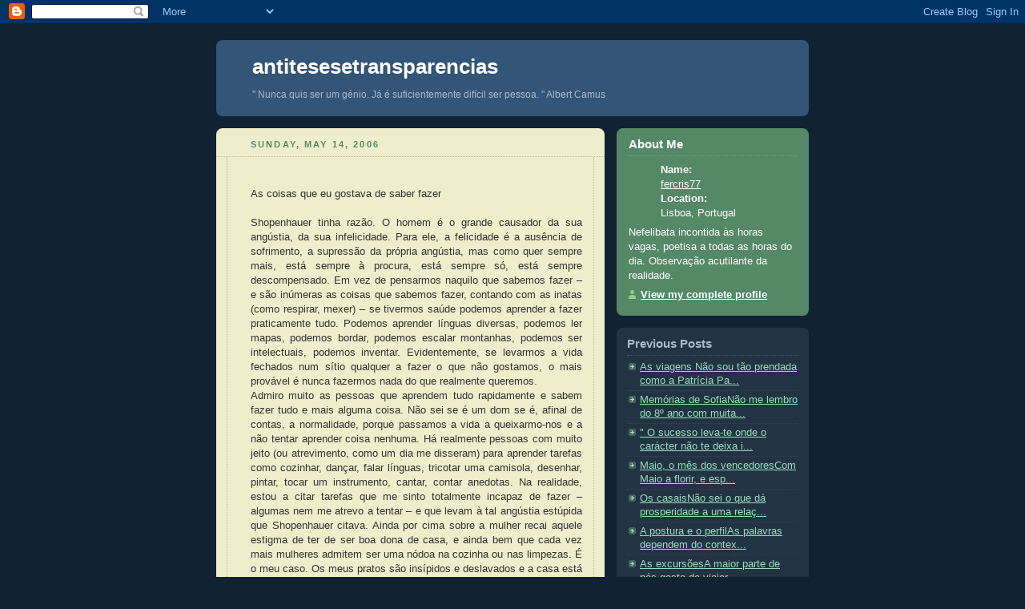

--- FILE ---
content_type: text/html; charset=UTF-8
request_url: https://antitesesetransparencias.blogspot.com/2006/05/as-coisas-que-eu-gostava-de-saber.html
body_size: 7779
content:
<!DOCTYPE html PUBLIC "-//W3C//DTD XHTML 1.0 Strict//EN" "http://www.w3.org/TR/xhtml1/DTD/xhtml1-strict.dtd">



<html xmlns="http://www.w3.org/1999/xhtml" xml:lang="en" lang="en">

<head>
  <title>antitesesetransparencias</title>

  <script type="text/javascript">(function() { (function(){function b(g){this.t={};this.tick=function(h,m,f){var n=f!=void 0?f:(new Date).getTime();this.t[h]=[n,m];if(f==void 0)try{window.console.timeStamp("CSI/"+h)}catch(q){}};this.getStartTickTime=function(){return this.t.start[0]};this.tick("start",null,g)}var a;if(window.performance)var e=(a=window.performance.timing)&&a.responseStart;var p=e>0?new b(e):new b;window.jstiming={Timer:b,load:p};if(a){var c=a.navigationStart;c>0&&e>=c&&(window.jstiming.srt=e-c)}if(a){var d=window.jstiming.load;
c>0&&e>=c&&(d.tick("_wtsrt",void 0,c),d.tick("wtsrt_","_wtsrt",e),d.tick("tbsd_","wtsrt_"))}try{a=null,window.chrome&&window.chrome.csi&&(a=Math.floor(window.chrome.csi().pageT),d&&c>0&&(d.tick("_tbnd",void 0,window.chrome.csi().startE),d.tick("tbnd_","_tbnd",c))),a==null&&window.gtbExternal&&(a=window.gtbExternal.pageT()),a==null&&window.external&&(a=window.external.pageT,d&&c>0&&(d.tick("_tbnd",void 0,window.external.startE),d.tick("tbnd_","_tbnd",c))),a&&(window.jstiming.pt=a)}catch(g){}})();window.tickAboveFold=function(b){var a=0;if(b.offsetParent){do a+=b.offsetTop;while(b=b.offsetParent)}b=a;b<=750&&window.jstiming.load.tick("aft")};var k=!1;function l(){k||(k=!0,window.jstiming.load.tick("firstScrollTime"))}window.addEventListener?window.addEventListener("scroll",l,!1):window.attachEvent("onscroll",l);
 })();</script><script type="text/javascript">function a(){var b=window.location.href,c=b.split("?");switch(c.length){case 1:return b+"?m=1";case 2:return c[1].search("(^|&)m=")>=0?null:b+"&m=1";default:return null}}var d=navigator.userAgent;if(d.indexOf("Mobile")!=-1&&d.indexOf("WebKit")!=-1&&d.indexOf("iPad")==-1||d.indexOf("Opera Mini")!=-1||d.indexOf("IEMobile")!=-1){var e=a();e&&window.location.replace(e)};
</script><meta http-equiv="Content-Type" content="text/html; charset=UTF-8" />
<meta name="generator" content="Blogger" />
<link rel="icon" type="image/vnd.microsoft.icon" href="https://www.blogger.com/favicon.ico"/>
<link rel="alternate" type="application/atom+xml" title="antitesesetransparencias - Atom" href="https://antitesesetransparencias.blogspot.com/feeds/posts/default" />
<link rel="alternate" type="application/rss+xml" title="antitesesetransparencias - RSS" href="https://antitesesetransparencias.blogspot.com/feeds/posts/default?alt=rss" />
<link rel="service.post" type="application/atom+xml" title="antitesesetransparencias - Atom" href="https://www.blogger.com/feeds/24683500/posts/default" />
<link rel="alternate" type="application/atom+xml" title="antitesesetransparencias - Atom" href="https://antitesesetransparencias.blogspot.com/feeds/114761538080419453/comments/default" />
<link rel="stylesheet" type="text/css" href="https://www.blogger.com/static/v1/v-css/1601750677-blog_controls.css"/>
<link rel="stylesheet" type="text/css" href="https://www.blogger.com/dyn-css/authorization.css?targetBlogID=24683500&zx=1ec3652f-fdb4-49c4-ab45-3c8259727c84"/>


  <style type="text/css">
/*
-----------------------------------------------
Blogger Template Style
Name:     Rounders 3
Designer: Douglas Bowman
URL:      www.stopdesign.com
Date:     27 Feb 2004
----------------------------------------------- */


body {
  background:#123;
  margin:0;
  padding:20px 10px;
  text-align:center;
  font:x-small/1.5em "Trebuchet MS",Verdana,Arial,Sans-serif;
  color:#ccc;
  font-size/* */:/**/small;
  font-size: /**/small;
  }


/* Page Structure
----------------------------------------------- */
/* The images which help create rounded corners depend on the 
   following widths and measurements. If you want to change 
   these measurements, the images will also need to change.
   */
@media all {
  #content {
    width:740px;
    margin:0 auto;
    text-align:left;
    }
  #main {
    width:485px;
    float:left;
    background:#eec url("//www.blogblog.com/rounders3/corners_main_bot.gif") no-repeat left bottom;
    margin:15px 0 0;
    padding:0 0 10px;
    color:#333;
    font-size:97%;
    line-height:1.5em;
    }
  #main2 {
    float:left;
    width:100%;
    background:url("//www.blogblog.com/rounders3/corners_main_top.gif") no-repeat left top;
    padding:10px 0 0;
    }
  #sidebar {
    width:240px;
    float:right;
    margin:15px 0 0;
    font-size:97%;
    line-height:1.5em;
    }
  }
@media handheld {
  #content {
    width:90%;
    }
  #main {
    width:100%;
    float:none;
    background:#eec;
    }
  #main2 {
    float:none;
    width:100%;
    background:none;
    }
  #sidebar {
    width:100%;
    float:none;
    }
  }


/* Links
----------------------------------------------- */
a:link {
  color:#9db;
  }
a:visited {
  color:#798;
  }
a:hover {
  color:#fff;
  }
a img {
  border-width:0;
  }
#main a:link {
  color:#347;
  }
#main a:visited {
  color:#666;
  }
#main a:hover {
  color:#68a
  }


/* Blog Header
----------------------------------------------- */
@media all {
  #header {
    background:#357 url("//www.blogblog.com/rounders3/corners_cap_bot.gif") no-repeat left bottom;
    margin:0 0 0;
    padding:0 0 8px;
    color:#fff;
    }
  #header div {
    background:url("//www.blogblog.com/rounders3/corners_cap_top.gif") no-repeat left top;
    padding:8px 15px 0;
    }
  }
@media handheld {
  #header {
    background:#357;
    }
  #header div {
    background:none;
    }
  }
#blog-title {
  margin:0;
  padding:10px 30px 5px;
  font-size:200%;
  line-height:1.2em;
  }
#blog-title a {
  text-decoration:none;
  color:#fff;
  }
#description {
  margin:0;
  padding:5px 30px 10px;
  font-size:94%;
  line-height:1.5em;
  color:#abc;
  }


/* Posts
----------------------------------------------- */
.date-header {
  margin:0 28px 0 43px;
  font-size:85%;
  line-height:2em;
  text-transform:uppercase;
  letter-spacing:.2em;
  color:#586;
  }
.post {
  margin:.3em 0 25px;
  padding:0 13px;
  border:1px dotted #bb9;
  border-width:1px 0;
  }
.post-title {
  margin:0;
  font-size:135%;
  line-height:1.5em;
  background:url("//www.blogblog.com/rounders3/icon_arrow.gif") no-repeat 10px .5em;
  display:block;
  border:1px dotted #bb9;
  border-width:0 1px 1px;
  padding:2px 14px 2px 29px;
  color:#333;
  }
#main a.title-link, .post-title strong {
  text-decoration:none;
  display:block;
  }
#main a.title-link:hover {
  background-color:#fff;
  color:#000;
  }
.post-body {
  border:1px dotted #bb9;
  border-width:0 1px 1px;
  border-bottom-color:#eec;
  padding:10px 14px 1px 29px;
  }
html>body .post-body {
  border-bottom-width:0;
  }
.post p {
  margin:0 0 .75em;
  }
p.post-footer {
  background:#fff;
  margin:0;
  padding:2px 14px 2px 29px;
  border:1px dotted #bb9;
  border-bottom:1px solid #eee;
  font-size:100%;
  line-height:1.5em;
  color:#666;
  text-align:right;
  }
html>body p.post-footer {
  border-bottom-color:transparent;
  }
p.post-footer em {
  display:block;
  float:left;
  text-align:left;
  font-style:normal;
  }
a.comment-link {
  /* IE5.0/Win doesn't apply padding to inline elements,
     so we hide these two declarations from it */
  background/* */:/**/url("//www.blogblog.com/rounders3/icon_comment.gif") no-repeat 0 45%;
  padding-left:14px;
  }
html>body a.comment-link {
  /* Respecified, for IE5/Mac's benefit */
  background:url("//www.blogblog.com/rounders3/icon_comment.gif") no-repeat 0 45%;
  padding-left:14px;
  }
.post img {
  margin:0 0 5px 0;
  padding:4px;
  border:1px solid #586;
  }
blockquote {
  margin:.75em 0;
  border:1px dotted #596;
  border-width:1px 0;
  padding:5px 15px;
  }
.post blockquote p {
  margin:.5em 0;
  }


/* Comments
----------------------------------------------- */
#comments {
  margin:-25px 13px 0;
  border:1px dotted #6a7;
  border-width:0 1px 1px;
  padding:20px 0 15px 0;
  }
#comments h4 {
  margin:0 0 10px;
  padding:0 14px 2px 29px;
  border-bottom:1px dotted #6a7;
  font-size:120%;
  line-height:1.4em;
  color:#333;
  }
#comments-block {
  margin:0 15px 0 9px;
  }
.comment-data {
  background:url("//www.blogblog.com/rounders3/icon_comment.gif") no-repeat 2px .3em;
  margin:.5em 0;
  padding:0 0 0 20px;
  color:#666;
  }
.comment-poster {
  font-weight:bold;
  }
.comment-body {
  margin:0 0 1.25em;
  padding:0 0 0 20px;
  }
.comment-body p {
  margin:0 0 .5em;
  }
.comment-timestamp {
  margin:0 0 .5em;
  padding:0 0 .75em 20px;
  color:#fff;
  }
.comment-timestamp a:link {
  color:#fff;
  }
.deleted-comment {
  font-style:italic;
  color:gray;
  }


/* Profile
----------------------------------------------- */
@media all {
  #profile-container {
    background:#586 url("//www.blogblog.com/rounders3/corners_prof_bot.gif") no-repeat left bottom;
    margin:0 0 15px;
    padding:0 0 10px;
    color:#fff;
    }
  #profile-container h2 {
    background:url("//www.blogblog.com/rounders3/corners_prof_top.gif") no-repeat left top;
    padding:10px 15px .2em;
    margin:0;
    border-width:0;
    font-size:115%;
    line-height:1.5em;
    color:#fff;
    }
  }
@media handheld {
  #profile-container {
    background:#586;
    }
  #profile-container h2 {
    background:none;
    }
  }

.profile-datablock {
  margin:0 15px .5em;
  border-top:1px dotted #7a8;
  padding-top:8px;
  }
.profile-img {display:inline;}
.profile-img img {
  float:left;
  margin:0 10px 5px 0;
  border:4px solid #bec;
  }
.profile-data strong {
  display:block;
  }
#profile-container p {
  margin:0 15px .5em;
  }
#profile-container .profile-textblock {
  clear:left;
  }
#profile-container a {
  color:#fff;
  }
.profile-link a {
  background:url("//www.blogblog.com/rounders3/icon_profile.gif") no-repeat 0 .1em;
  padding-left:15px;
  font-weight:bold;
  }
ul.profile-datablock {
  list-style-type:none;
  }


/* Sidebar Boxes
----------------------------------------------- */
@media all {
  .box {
    background:#234 url("//www.blogblog.com/rounders3/corners_side_top.gif") no-repeat left top;
    margin:0 0 15px;
    padding:10px 0 0;
    color:#abc;
    }
  .box2 {
    background:url("//www.blogblog.com/rounders3/corners_side_bot.gif") no-repeat left bottom;
    padding:0 13px 8px;
    }
  }
@media handheld {
  .box {
    background:#234;
    }
  .box2 {
    background:none;
    }
  }
.sidebar-title {
  margin:0;
  padding:0 0 .2em;
  border-bottom:1px dotted #456;
  font-size:115%;
  line-height:1.5em;
  color:#abc;
  }
.box ul {
  margin:.5em 0 1.25em;
  padding:0 0px;
  list-style:none;
  }
.box ul li {
  background:url("//www.blogblog.com/rounders3/icon_arrow_sm.gif") no-repeat 2px .25em;
  margin:0;
  padding:0 0 3px 16px;
  margin-bottom:3px;
  border-bottom:1px dotted #345;
  line-height:1.4em;
  }
.box p {
  margin:0 0 .6em;
  }


/* Footer
----------------------------------------------- */
#footer {
  clear:both;
  margin:0;
  padding:15px 0 0;
  }
@media all {
  #footer div {
    background:#357 url("//www.blogblog.com/rounders3/corners_cap_top.gif") no-repeat left top;
    padding:8px 0 0;
    color:#fff;
    }
  #footer div div {
    background:url("//www.blogblog.com/rounders3/corners_cap_bot.gif") no-repeat left bottom;
    padding:0 15px 8px;
    }
  }
@media handheld {
  #footer div {
    background:#357;
    }
  #footer div div {
    background:none;
    }
  }
#footer hr {display:none;}
#footer p {margin:0;}
#footer a {color:#fff;} 
  </style>


<meta name='google-adsense-platform-account' content='ca-host-pub-1556223355139109'/>
<meta name='google-adsense-platform-domain' content='blogspot.com'/>
<!-- --><style type="text/css">@import url(//www.blogger.com/static/v1/v-css/navbar/3334278262-classic.css);
div.b-mobile {display:none;}
</style>

</head>



<body><script type="text/javascript">
    function setAttributeOnload(object, attribute, val) {
      if(window.addEventListener) {
        window.addEventListener('load',
          function(){ object[attribute] = val; }, false);
      } else {
        window.attachEvent('onload', function(){ object[attribute] = val; });
      }
    }
  </script>
<div id="navbar-iframe-container"></div>
<script type="text/javascript" src="https://apis.google.com/js/platform.js"></script>
<script type="text/javascript">
      gapi.load("gapi.iframes:gapi.iframes.style.bubble", function() {
        if (gapi.iframes && gapi.iframes.getContext) {
          gapi.iframes.getContext().openChild({
              url: 'https://www.blogger.com/navbar/24683500?origin\x3dhttps://antitesesetransparencias.blogspot.com',
              where: document.getElementById("navbar-iframe-container"),
              id: "navbar-iframe"
          });
        }
      });
    </script>



<!-- Begin #content - Centers all content and provides edges for floated columns -->

<div id="content">



<!-- Blog Header -->

<div id="header"><div>

  <h1 id="blog-title">
    <a href="http://antitesesetransparencias.blogspot.com/">
	antitesesetransparencias
	</a>
  </h1>
  <p id="description">" Nunca quis ser um génio. Já é suficientemente difícil ser pessoa. "

Albert Camus</p>

</div></div>





<!-- Begin #main - Contains main-column blog content -->

<div id="main"><div id="main2"><div id="main3">



    
  <h2 class="date-header">Sunday, May 14, 2006</h2>
  

  

     

  <!-- Begin .post -->

  <div class="post"><a name="114761538080419453"></a>

     

    

    <div class="post-body">

      <p>
      <div style="clear:both;"></div><table id="HB_Mail_Container" height="100%" cellspacing="0" cellpadding="0" width="100%" border="0" unselectable="on"><tbody><tr height="100%" width="100%" unselectable="on"><td id="HB_Focus_Element" valign="top" width="100%" background="" height="250" unselectable="off"><div align="justify"><br />As coisas que eu gostava de saber fazer<br /><br />Shopenhauer tinha razão. O homem é o grande causador da sua angústia, da sua infelicidade. Para ele, a felicidade é a ausência de sofrimento, a supressão da própria angústia, mas como quer sempre mais, está sempre à procura, está sempre só, está sempre descompensado. Em vez de pensarmos naquilo que sabemos fazer – e são inúmeras as coisas que sabemos fazer, contando com as inatas (como respirar, mexer) – se tivermos saúde podemos aprender a fazer praticamente tudo. Podemos aprender línguas diversas, podemos ler mapas, podemos bordar, podemos escalar montanhas, podemos ser intelectuais, podemos inventar. Evidentemente, se levarmos a vida fechados num sítio qualquer a fazer o que não gostamos, o mais provável é nunca fazermos nada do que realmente queremos.<br />Admiro muito as pessoas que aprendem tudo rapidamente e sabem fazer tudo e mais alguma coisa. Não sei se é um dom se é, afinal de contas, a normalidade, porque passamos a vida a queixarmo-nos e a não tentar aprender coisa nenhuma. Há realmente pessoas com muito jeito (ou atrevimento, como um dia me disseram) para aprender tarefas como cozinhar, dançar, falar línguas, tricotar uma camisola, desenhar, pintar, tocar um instrumento, cantar, contar anedotas. Na realidade, estou a citar tarefas que me sinto totalmente incapaz de fazer – algumas nem me atrevo a tentar – e que levam à tal angústia estúpida que Shopenhauer citava. Ainda por cima sobre a mulher recai aquele estigma de ter de ser boa dona de casa, e ainda bem que cada vez mais mulheres admitem ser uma nódoa na cozinha ou nas limpezas. É o meu caso. Os meus pratos são insípidos e deslavados e a casa está sempre um nojo, porque sou preguiçosa, desarrumada e pouco dada a tarefas caseiras. Ou seja, o contrário que a sociedade reclama que uma mulher deve ser. A minha vontade de ser mãe anda pela estaca zero, e não tenho paciência para os mitos da beleza e do bem vestir. Outra coisa que não sei fazer: vestir-me bem. Às vezes olho para algumas mulheres e invejo-as bastante, não por serem bonitas, elegantes ou bem feitas, mas por terem feito escolhas adequadas no vestir. Não percebo que cores me «assentam» bem, que formas, que calças, por isso aposto no conforto. A mim parece-me lógico. O ideal para mim seria andar como na tropa: sempre igual. Como uma colega da faculdade que só vestia blusas brancas. De vez em quando apetece variar, na verdade, mas sinceramente não me agrada o tempo que se perde a escolher, a procurar, a adquirir.<br />Também penso muitas vezes que não tenho jeito para nada. Tenho talentos pequenos e invisíveis, que me parecem exactamente iguais aos de toda a gente. Raras vezes me sinto especial. Acho que qualquer pessoa faz o que eu faço muito melhor do que eu. Por razões que desconheço, esperava ter nascido com um cérebro como o do Einstein, com a capacidade de estudar emoções do Freud, com a voz da Aretha Franklin, com a escrita e a visão política de Nadine Gordimer, ou mesmo de conseguir correr como a Rosa Mota. Ou seja, gostava de ter talento, mas um talento de exigência e dedicação. Por isso a Paris Hilton não está incluída na conversa.<br />O budismo defende uma ideia contrária à que estou a apresentar. O budismo defende que é a anulação deste sentimento egocêntrico que nos faz felizes. Por isso somos tão felizes quando anulamos o pensamento «não sou capaz, mas aquela pessoa é», quando deixamos de invejar para simplesmente respirar o ar que nos rodeia e olhar as flores do campo, como fazia o Caeiro. Estamos demasiado centrados em nós próprios, e isso leva a duas coisas: à infelicidade suprema de nunca encontrarmos caminho nenhum ou actividade alguma que nos satisfaça, ou à felicidade falsa e absurda de acharmos que somos brilhantes, quando estamos muito longe disso.<br />Talvez o verdadeiro talento seja aprender a viver sem talento nenhum especial. Sermos iguais, sendo diferentes uns dos outros.<br /> </div></td></tr><tr hb_tag="1" unselectable="on"><td style="FONT-SIZE: 1pt" height="1" unselectable="on"><div id="hotbar_promo"></div></td></tr></tbody></table><div style="clear:both; padding-bottom:0.25em"></div>
    </p>

    </div>

    <p class="post-footer">
      <em>posted by fercris77 @ <a href="http://antitesesetransparencias.blogspot.com/2006/05/as-coisas-que-eu-gostava-de-saber.html" title="permanent link">7:00 AM</a></em> &nbsp;
      
         <a class="comment-link" href="https://www.blogger.com/comment/fullpage/post/24683500/114761538080419453"location.href=https://www.blogger.com/comment/fullpage/post/24683500/114761538080419453;>0 comments</a>
      
  <span class="item-action"><a href="https://www.blogger.com/email-post/24683500/114761538080419453" title="Email Post"><img class="icon-action" alt="" src="https://resources.blogblog.com/img/icon18_email.gif" height="13" width="18"/></a></span><span class="item-control blog-admin pid-440544012"><a style="border:none;" href="https://www.blogger.com/post-edit.g?blogID=24683500&postID=114761538080419453&from=pencil" title="Edit Post"><img class="icon-action" alt="" src="https://resources.blogblog.com/img/icon18_edit_allbkg.gif" height="18" width="18"></a></span>
    </p>

  

  </div>

  <!-- End .post -->

  


  <!-- Begin #comments -->
 

  <div id="comments">

	<a name="comments"></a>

    <h4>0 Comments:</h4>

    <dl id="comments-block">
      
    </dl>
	
	<p class="comment-timestamp">
    <a class="comment-link" href="https://www.blogger.com/comment/fullpage/post/24683500/114761538080419453">Post a Comment</a>
    </p>
  
  	    
    


	
	<p style="padding-left:20px;">
	<a href="http://antitesesetransparencias.blogspot.com/">&lt;&lt; Home</a>
    </p>
    </div>



  <!-- End #comments -->





</div></div></div>

<!-- End #main -->









<!-- Begin #sidebar -->

<div id="sidebar">

  

  <!-- Begin #profile-container -->

   <div id="profile-container"><h2 class="sidebar-title">About Me</h2>
<dl class="profile-datablock">
<dd class="profile-data"><strong>Name:</strong> <a rel="author" href="https://www.blogger.com/profile/09164860456297005884"> fercris77 </a></dd>
<dd class="profile-data"><strong>Location:</strong>  Lisboa, Portugal </dd></dl>
<p class="profile-textblock">Nefelibata incontida às horas vagas, poetisa a todas as horas do dia. Observação acutilante da realidade.</p>
<p class="profile-link"><a rel="author" href="https://www.blogger.com/profile/09164860456297005884">View my complete profile</a></p></div>

  <!-- End #profile -->



  

  <!-- Begin .box -->

  <div class="box"><div class="box2"><div class="box3">
    
        

    <h2 class="sidebar-title">Previous Posts</h2>
  
  <ul id="recently">
    
        <li><a href="http://antitesesetransparencias.blogspot.com/2006/05/as-viagens-no-sou-to-prendada-como.html">As viagens N&atilde;o sou t&atilde;o prendada como a Patr&iacute;cia Pa...</a></li>
     
        <li><a href="http://antitesesetransparencias.blogspot.com/2006/05/memrias-de-sofia-no-me-lembro-do-8-ano.html">Mem&oacute;rias de SofiaN&atilde;o me lembro do 8&ordm; ano com muita...</a></li>
     
        <li><a href="http://antitesesetransparencias.blogspot.com/2006/05/o-sucesso-leva-te-onde-o-carcter-no-te.html">&quot; O sucesso leva-te onde o car&aacute;cter n&atilde;o te deixa i...</a></li>
     
        <li><a href="http://antitesesetransparencias.blogspot.com/2006/05/maio-o-ms-dos-vencedores-com-maio.html">Maio, o m&ecirc;s dos vencedoresCom Maio a florir, e esp...</a></li>
     
        <li><a href="http://antitesesetransparencias.blogspot.com/2006/04/os-casais-no-sei-o-que-d-prosperidade.html">Os casaisN&atilde;o sei o que d&aacute; prosperidade a uma rela&ccedil;...</a></li>
     
        <li><a href="http://antitesesetransparencias.blogspot.com/2006/04/postura-e-o-perfil-as-palavras.html">A postura e o perfilAs palavras dependem do contex...</a></li>
     
        <li><a href="http://antitesesetransparencias.blogspot.com/2006/04/as-excurses-maior-parte-de-ns-gosta-de.html">As excurs&otilde;esA maior parte de n&oacute;s gosta de viajar, ...</a></li>
     
        <li><a href="http://antitesesetransparencias.blogspot.com/2006/04/meta-do-homem-ser-inimigo-de-si-prprio.html">&quot; A meta do homem &eacute; ser inimigo de si pr&oacute;prio &ndash; o ...</a></li>
     
        <li><a href="http://antitesesetransparencias.blogspot.com/2006/04/os-nossos-inimigos-h-uns-tempos-atrs-o.html">Os nossos inimigosH&aacute; uns tempos atr&aacute;s, o Herman Jo...</a></li>
     
        <li><a href="http://antitesesetransparencias.blogspot.com/2006/04/o-meu-aniversrio-gostaria-muito-de-ter.html">O meu anivers&aacute;rioGostaria muito de ter exactamente...</a></li>
     
  </ul>
  
  
  
  
  <p id="powered-by"><a href="//www.blogger.com"><img src="https://lh3.googleusercontent.com/blogger_img_proxy/AEn0k_vMapkCZnor5zZ5yVLmmFS8IfhWuyhGjcx3R31xubntdmKsUL3VNTnJqeVZBYMe2QMe6t0qg5VRU7ZSw0bNtw9USLBufjdZn5VqNq8Z8R-o=s0-d" alt="Powered by Blogger"></a></p>

    

    <!--

    <p>This is a paragraph of text that could go in the sidebar.</p>

    -->

  

  </div></div></div>

  <!-- End .box -->





</div>

<!-- End #sidebar -->









<!-- Begin #footer -->

<div id="footer"><div><div><hr />



  <p><!-- This is an optional footer. If you want text here, place it inside these tags, and remove this comment. -->&nbsp;</p>



</div></div></div>

<!-- End #footer -->









</div>

<!-- End #content -->



</body>

</html>